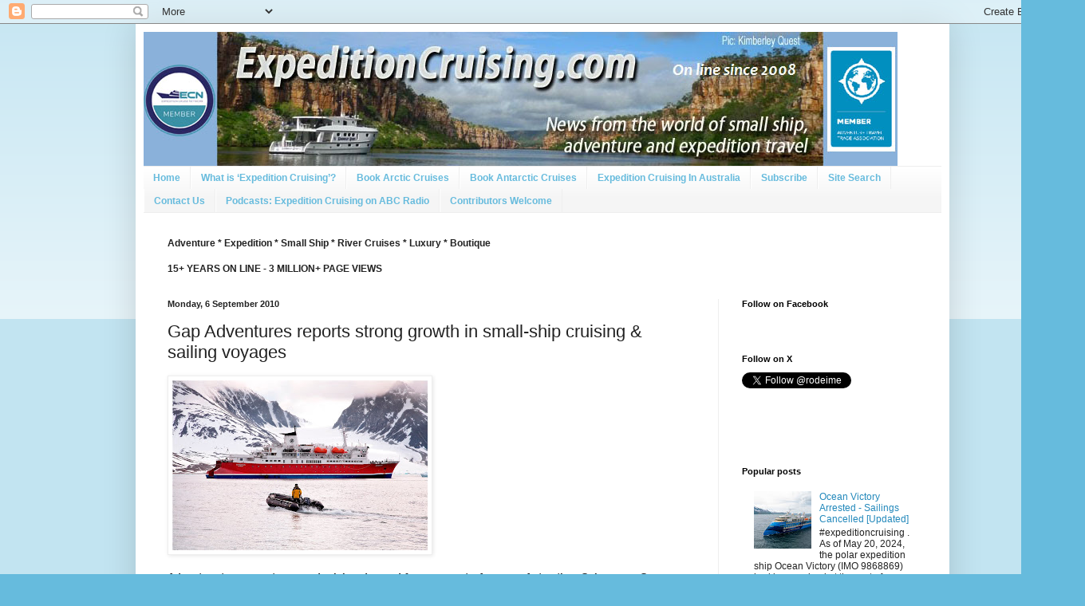

--- FILE ---
content_type: text/html; charset=UTF-8
request_url: https://www.expeditioncruising.com/b/stats?style=BLACK_TRANSPARENT&timeRange=ALL_TIME&token=APq4FmBEQfZPSMkzA-B_dLnEjfq1R5bZHP0jSrqHE_snDaE6Zo52A9SWGk8XaFvi_T5mjQLHveCekAKRlnC32wmg71ce88Q7aQ
body_size: 45
content:
{"total":3532689,"sparklineOptions":{"backgroundColor":{"fillOpacity":0.1,"fill":"#000000"},"series":[{"areaOpacity":0.3,"color":"#202020"}]},"sparklineData":[[0,58],[1,31],[2,61],[3,54],[4,26],[5,48],[6,58],[7,54],[8,57],[9,50],[10,47],[11,64],[12,77],[13,83],[14,100],[15,61],[16,67],[17,67],[18,57],[19,59],[20,52],[21,46],[22,55],[23,69],[24,69],[25,74],[26,81],[27,59],[28,50],[29,31]],"nextTickMs":28800}

--- FILE ---
content_type: text/html; charset=utf-8
request_url: https://www.google.com/recaptcha/api2/aframe
body_size: 267
content:
<!DOCTYPE HTML><html><head><meta http-equiv="content-type" content="text/html; charset=UTF-8"></head><body><script nonce="Pm1H42Puvp9OGgXvTNiC8g">/** Anti-fraud and anti-abuse applications only. See google.com/recaptcha */ try{var clients={'sodar':'https://pagead2.googlesyndication.com/pagead/sodar?'};window.addEventListener("message",function(a){try{if(a.source===window.parent){var b=JSON.parse(a.data);var c=clients[b['id']];if(c){var d=document.createElement('img');d.src=c+b['params']+'&rc='+(localStorage.getItem("rc::a")?sessionStorage.getItem("rc::b"):"");window.document.body.appendChild(d);sessionStorage.setItem("rc::e",parseInt(sessionStorage.getItem("rc::e")||0)+1);localStorage.setItem("rc::h",'1762173090560');}}}catch(b){}});window.parent.postMessage("_grecaptcha_ready", "*");}catch(b){}</script></body></html>

--- FILE ---
content_type: text/plain
request_url: https://www.google-analytics.com/j/collect?v=1&_v=j102&a=1304951325&t=pageview&_s=1&dl=https%3A%2F%2Fwww.expeditioncruising.com%2F2010%2F09%2Fgap-adventures-reports-strong-growth-in.html&ul=en-us%40posix&dt=Gap%20Adventures%20reports%20strong%20growth%20in%20small-ship%20cruising%20%26%20sailing%20voyages&sr=1280x720&vp=1280x720&_u=IEBAAEABAAAAACAAI~&jid=488757733&gjid=1109170213&cid=1772861126.1762173086&tid=UA-314371-9&_gid=714066720.1762173086&_r=1&_slc=1&z=1007763182
body_size: -453
content:
2,cG-4JKZ9CP83F